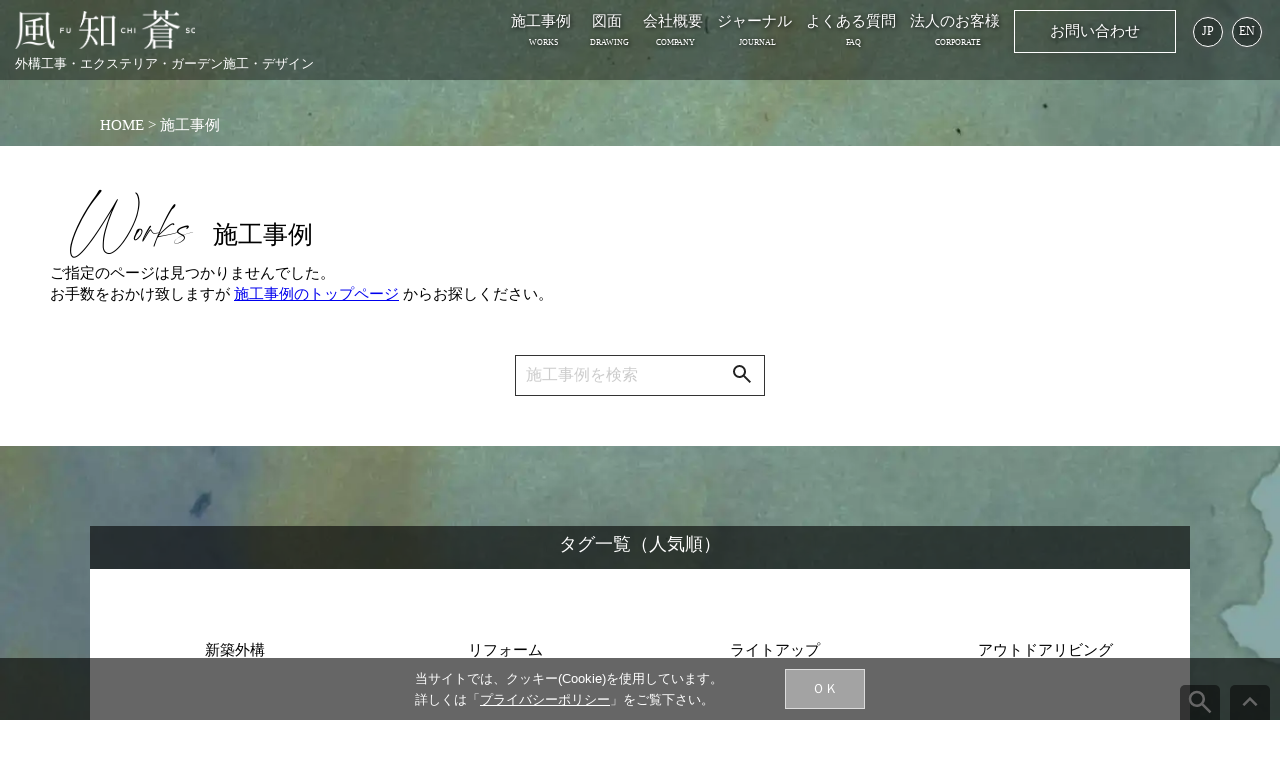

--- FILE ---
content_type: text/html; charset=UTF-8
request_url: https://fuchiso.com/gallery/960/
body_size: 3913
content:
<!DOCTYPE html>
<html lang="ja">
<head prefix="og: http://ogp.me/ns# fb: http://ogp.me/ns/fb# article: http://ogp.me/ns/article#">
<meta name="robots" content="noindex">
<meta charset="utf-8">
<meta name="viewport" content="width=device-width, initial-scale=1, minimum-scale=1">

<!-- Google Tag Manager -->
<script>(function(w,d,s,l,i){w[l]=w[l]||[];w[l].push({'gtm.start':
new Date().getTime(),event:'gtm.js'});var f=d.getElementsByTagName(s)[0],
j=d.createElement(s),dl=l!='dataLayer'?'&l='+l:'';j.async=true;j.src=
'https://www.googletagmanager.com/gtm.js?id='+i+dl;f.parentNode.insertBefore(j,f);
})(window,document,'script','dataLayer','GTM-MBDSL394');</script>
<!-- End Google Tag Manager -->

<title>施工事例：横浜の外構工事 お庭のデザイン 風知蒼</title>
<meta name="description" content="施工事例をご紹介。横浜を中心に湘南・川崎エリアの外構工事は風知蒼へお任せください。豊富な施工事例・写真を公開中です。">
<link href="/common/the_artisan.woff" rel="preload" as="font" type="font/woff2" crossorigin>
<link href="/common/style.css?60" rel="stylesheet">
<script type="text/javascript" src="/js/base.js" defer></script>

<link rel="icon" href="/img/favicon/favicon.ico" sizes="48x48" >
<link rel="icon" href="/img/favicon/favicon.svg" type="image/svg+xml">
<link rel="apple-touch-icon" href="/img/favicon/favicon_180.png">
<link rel="manifest" href="/img/favicon/manifest.webmanifest">

<meta property="og:locale" content="ja_JP">
<meta property="og:type" content="article">
<meta property="og:title" content="施工事例：横浜の外構工事 お庭のデザイン 風知蒼">
<meta property="og:description" content="施工事例をご紹介。横浜を中心に湘南・川崎エリアの外構工事は風知蒼へお任せください。豊富な施工事例・写真を公開中です。">
<meta property="og:url" content="https://fuchiso.com/gallery/960/">
<meta property="og:site_name" content="風知蒼">
<meta property="og:image" content="https://fuchiso.com/gallery/files/1216_file1.jpg">
<meta name="twitter:card" content="summary_large_image">

</head>
<body>

<!-- Google Tag Manager (noscript) -->
<noscript><iframe src="https://www.googletagmanager.com/ns.html?id=GTM-MBDSL394"
height="0" width="0" style="display:none;visibility:hidden"></iframe></noscript>
<!-- End Google Tag Manager (noscript) -->

<header id="header">
	<nav>
		<h1 id="navi-title"><a href="/" aria-label="施工事例：横浜の外構工事 お庭のデザイン 風知蒼"><span>施工事例：横浜の外構工事 お庭のデザイン 風知蒼</span></a></h1>
		<div id="global-navi">
			<ul>
				<li><a href="/gallery/" data-en="WORKS">施工事例</a></li>
				<li><a href="/drawing/" data-en="DRAWING">図面</a></li>
				<li id="to-aboutus"><a href="/#aboutus" data-en="COMPANY">会社概要</a></li>
				<li><a href="/blog/" data-en="JOURNAL">ジャーナル</a></li>
				<li><a href="/faq/" data-en="FAQ">よくある質問</a></li>
				<li><a href="/biz/" data-en="CORPORATE">法人のお客様</a></li>
				<li class="contact"><a href="/contact/" aria-label="お問い合わせ">お問い合わせ</a></li>
				<li class="jpen jp">
					<ul>
						<li><span>JP</span></li>
						<li><a href="/en/" aria-label="English page">EN</a></li>
					</ul>
				</li>
			</ul>
		</div>
		<div id="business-details">外構工事・エクステリア・ガーデン施工・デザイン</div>
	</nav>
	<div id="navi-sp">
		<ul>
			<!-- <li id="icon-phone"><a href="tel:045-225-8210" title="電話：045-225-8210"><img src="/img/icon/phone.svg" id="phone-icon" width="30" height="28" alt="電話：045-225-8210"></a></li> -->
			<!-- <li id="icon-mail"><a href="/contact/" title="お問い合わせ"><img src="/img/icon/mail.svg" id="mail-icon" width="34" height="34" alt="お問い合わせ"></a></li> -->
			<li id="navi-sp-sw"><img src="/img/icon/menu.svg" id="navi-icon" width="30" height="25" alt="メニュー開閉" title="メニュー開閉"></li>
		</ul>
	</div>
</header>

<nav id="breadcrumbs"><ul><li><a href="/">HOME</a></li><li><a href="/gallery/">施工事例</a></li></ul></nav>

<!-- 施工事例（事例） -->
<main>
	<article class="work gallery" id="works">
		<h2 class="title" data-en="Works">施工事例</h2>
		<div class="content">
			<div>ご指定のページは見つかりませんでした。<br>お手数をおかけ致しますが <a href="/gallery/">施工事例のトップページ</a> からお探しください。</div>
			
		</div>
		<!-- searchform -->
		<div id="search-form">
			<div class="formw">
				<form action="/gallery/" method="get">
					<input type="text" name="q" class="q" placeholder="施工事例を検索"><button type="submit"><img src="/img/icon/search.svg" height="24" width="24" alt="検索"></button>
				</form>
			</div>
		</div>
		<div id="to-search-form"><a href="#search-form" title="施工事例検索"><img src="/img/icon/search_fff.svg" height="24" width="24" alt="施工事例検索"></a></div>
		<!-- /searchform -->
	</article>
</main>





		<!-- 施工事例１０ -->
		<nav>
			<article class="works-list words10" id="words10">
				<h2 class="title">タグ一覧（人気順）</h2>
				<div class="content">
					<ul class="works-list center"><li>
			<div class="image"><a href="/gallery/tag/%E6%96%B0%E7%AF%89%E5%A4%96%E6%A7%8B/"><img src="/gallery/files/1216_file1.jpg" alt="新築外構に関する外構の施工事例" width="1000" height="666" loading="lazy"></a></div>
			<div class="title"><a href="/gallery/tag/%E6%96%B0%E7%AF%89%E5%A4%96%E6%A7%8B/">新築外構</a></div>
		</li><li>
			<div class="image"><a href="/gallery/tag/%E3%83%AA%E3%83%95%E3%82%A9%E3%83%BC%E3%83%A0/"><img src="/gallery/files/1202_file1.jpg" alt="リフォームに関する外構の施工事例" width="1000" height="666" loading="lazy"></a></div>
			<div class="title"><a href="/gallery/tag/%E3%83%AA%E3%83%95%E3%82%A9%E3%83%BC%E3%83%A0/">リフォーム</a></div>
		</li><li>
			<div class="image"><a href="/gallery/tag/%E3%83%A9%E3%82%A4%E3%83%88%E3%82%A2%E3%83%83%E3%83%97/"><img src="/gallery/files/1232_file14.jpg" alt="ライトアップに関する外構の施工事例" width="1000" height="666" loading="lazy"></a></div>
			<div class="title"><a href="/gallery/tag/%E3%83%A9%E3%82%A4%E3%83%88%E3%82%A2%E3%83%83%E3%83%97/">ライトアップ</a></div>
		</li><li>
			<div class="image"><a href="/gallery/tag/%E3%82%A2%E3%82%A6%E3%83%88%E3%83%89%E3%82%A2%E3%83%AA%E3%83%93%E3%83%B3%E3%82%B0/"><img src="/gallery/files/1222_file1.jpg" alt="アウトドアリビングに関する外構の施工事例" width="1000" height="666" loading="lazy"></a></div>
			<div class="title"><a href="/gallery/tag/%E3%82%A2%E3%82%A6%E3%83%88%E3%83%89%E3%82%A2%E3%83%AA%E3%83%93%E3%83%B3%E3%82%B0/">アウトドアリビング</a></div>
		</li><li>
			<div class="image"><a href="/gallery/tag/%E3%82%B4%E3%83%AD%E3%82%BF%E7%9F%B3/"><img src="/gallery/files/1217_file12.jpg" alt="ゴロタ石に関する外構の施工事例" width="1000" height="666" loading="lazy"></a></div>
			<div class="title"><a href="/gallery/tag/%E3%82%B4%E3%83%AD%E3%82%BF%E7%9F%B3/">ゴロタ石</a></div>
		</li><li>
			<div class="image"><a href="/gallery/tag/%E9%A7%90%E8%BB%8A%E5%A0%B4/"><img src="/gallery/files/1232_file1.jpg" alt="駐車場に関する外構の施工事例" width="1000" height="666" loading="lazy"></a></div>
			<div class="title"><a href="/gallery/tag/%E9%A7%90%E8%BB%8A%E5%A0%B4/">駐車場</a></div>
		</li><li>
			<div class="image"><a href="/gallery/tag/%E3%82%A2%E3%83%97%E3%83%AD%E3%83%BC%E3%83%81/"><img src="/gallery/files/1232_file13.jpg" alt="アプローチに関する外構の施工事例" width="1000" height="666" loading="lazy"></a></div>
			<div class="title"><a href="/gallery/tag/%E3%82%A2%E3%83%97%E3%83%AD%E3%83%BC%E3%83%81/">アプローチ</a></div>
		</li><li>
			<div class="image"><a href="/gallery/tag/%E7%9B%AE%E9%9A%A0%E3%81%97%E3%83%95%E3%82%A7%E3%83%B3%E3%82%B9/"><img src="/gallery/files/1233_file5.jpg" alt="目隠しフェンスに関する外構の施工事例" width="1000" height="666" loading="lazy"></a></div>
			<div class="title"><a href="/gallery/tag/%E7%9B%AE%E9%9A%A0%E3%81%97%E3%83%95%E3%82%A7%E3%83%B3%E3%82%B9/">目隠しフェンス</a></div>
		</li><li>
			<div class="image"><a href="/gallery/tag/%E3%82%AC%E3%83%BC%E3%83%87%E3%83%B3%E3%82%AD%E3%83%83%E3%83%81%E3%83%B3/"><img src="/gallery/files/1067_file5.jpg" alt="ガーデンキッチンに関する外構の施工事例" width="1000" height="666" loading="lazy"></a></div>
			<div class="title"><a href="/gallery/tag/%E3%82%AC%E3%83%BC%E3%83%87%E3%83%B3%E3%82%AD%E3%83%83%E3%83%81%E3%83%B3/">ガーデンキッチン</a></div>
		</li><li>
			<div class="image"><a href="/gallery/tag/%E3%82%BB%E3%83%A9%E3%83%AC%E3%83%90%E3%83%B3%E3%83%86/"><img src="/gallery/files/1182_file5.jpg" alt="セラレバンテに関する外構の施工事例" width="1000" height="666" loading="lazy"></a></div>
			<div class="title"><a href="/gallery/tag/%E3%82%BB%E3%83%A9%E3%83%AC%E3%83%90%E3%83%B3%E3%83%86/">セラレバンテ</a></div>
		</li><li>
			<div class="image"><a href="/gallery/tag/%E7%8B%AD%E5%B0%8F%E5%9C%B0/"><img src="/gallery/files/1132_file1.jpg" alt="狭小地に関する外構の施工事例" width="1000" height="666" loading="lazy"></a></div>
			<div class="title"><a href="/gallery/tag/%E7%8B%AD%E5%B0%8F%E5%9C%B0/">狭小地</a></div>
		</li><li>
			<div class="image"><a href="/gallery/tag/%E3%83%89%E3%83%A9%E3%82%A4%E3%82%AC%E3%83%BC%E3%83%87%E3%83%B3/"><img src="/gallery/files/1207_file1.jpg" alt="ドライガーデンに関する外構の施工事例" width="1000" height="666" loading="lazy"></a></div>
			<div class="title"><a href="/gallery/tag/%E3%83%89%E3%83%A9%E3%82%A4%E3%82%AC%E3%83%BC%E3%83%87%E3%83%B3/">ドライガーデン</a></div>
		</li><li>
			<div class="image"><a href="/gallery/tag/%E3%82%BF%E3%82%A4%E3%83%AB%E3%83%87%E3%83%83%E3%82%AD/"><img src="/gallery/files/1191_file2.jpg" alt="タイルデッキに関する外構の施工事例" width="1000" height="666" loading="lazy"></a></div>
			<div class="title"><a href="/gallery/tag/%E3%82%BF%E3%82%A4%E3%83%AB%E3%83%87%E3%83%83%E3%82%AD/">タイルデッキ</a></div>
		</li><li>
			<div class="image"><a href="/gallery/tag/%E8%8A%B1%E5%A3%87/"><img src="/gallery/files/1232_file8.jpg" alt="花壇に関する外構の施工事例" width="1000" height="666" loading="lazy"></a></div>
			<div class="title"><a href="/gallery/tag/%E8%8A%B1%E5%A3%87/">花壇</a></div>
		</li><li>
			<div class="image"><a href="/gallery/tag/%E3%83%AD%E3%83%83%E3%82%AF%E3%82%AC%E3%83%BC%E3%83%87%E3%83%B3/"><img src="/gallery/files/1143_file3.jpg" alt="ロックガーデンに関する外構の施工事例" width="1000" height="666" loading="lazy"></a></div>
			<div class="title"><a href="/gallery/tag/%E3%83%AD%E3%83%83%E3%82%AF%E3%82%AC%E3%83%BC%E3%83%87%E3%83%B3/">ロックガーデン</a></div>
		</li><li>
			<div class="image"><a href="/gallery/tag/LED%E3%83%90%E3%83%BC%E3%83%A9%E3%82%A4%E3%83%88/"><img src="/gallery/files/1182_file7.jpg" alt="LEDバーライトに関する外構の施工事例" width="1000" height="666" loading="lazy"></a></div>
			<div class="title"><a href="/gallery/tag/LED%E3%83%90%E3%83%BC%E3%83%A9%E3%82%A4%E3%83%88/">LEDバーライト</a></div>
		</li><li>
			<div class="image"><a href="/gallery/tag/%E3%82%B0%E3%83%A9%E3%83%B3%E3%83%89%E3%82%AB%E3%83%90%E3%83%BC/"><img src="/gallery/files/1206_file6.jpg" alt="グランドカバーに関する外構の施工事例" width="1000" height="666" loading="lazy"></a></div>
			<div class="title"><a href="/gallery/tag/%E3%82%B0%E3%83%A9%E3%83%B3%E3%83%89%E3%82%AB%E3%83%90%E3%83%BC/">グランドカバー</a></div>
		</li><li>
			<div class="image"><a href="/gallery/tag/%E6%B5%AE%E3%81%8D%E9%9A%8E%E6%AE%B5/"><img src="/gallery/files/1227_file9.jpg" alt="浮き階段に関する外構の施工事例" width="1000" height="666" loading="lazy"></a></div>
			<div class="title"><a href="/gallery/tag/%E6%B5%AE%E3%81%8D%E9%9A%8E%E6%AE%B5/">浮き階段</a></div>
		</li><li>
			<div class="image"><a href="/gallery/tag/%E4%B9%B1%E5%BD%A2%E7%9F%B3/"><img src="/gallery/files/1054_file1.jpg" alt="乱形石に関する外構の施工事例" width="1000" height="666" loading="lazy"></a></div>
			<div class="title"><a href="/gallery/tag/%E4%B9%B1%E5%BD%A2%E7%9F%B3/">乱形石</a></div>
		</li><li>
			<div class="image"><a href="/gallery/tag/%E3%82%A6%E3%82%A8%E3%82%B9%E3%83%88%E3%83%AA%E3%83%B3%E3%82%AE%E3%82%A2/"><img src="/gallery/files/1132_file8.jpg" alt="ウエストリンギアに関する外構の施工事例" width="1000" height="666" loading="lazy"></a></div>
			<div class="title"><a href="/gallery/tag/%E3%82%A6%E3%82%A8%E3%82%B9%E3%83%88%E3%83%AA%E3%83%B3%E3%82%AE%E3%82%A2/">ウエストリンギア</a></div>
		</li><li>
			<div class="image"><a href="/gallery/tag/%E3%82%B9%E3%83%AD%E3%83%BC%E3%83%97/"><img src="/gallery/files/1190_file7.jpg" alt="スロープに関する外構の施工事例" width="1000" height="666" loading="lazy"></a></div>
			<div class="title"><a href="/gallery/tag/%E3%82%B9%E3%83%AD%E3%83%BC%E3%83%97/">スロープ</a></div>
		</li><li>
			<div class="image"><a href="/gallery/tag/%E9%9C%B2%E5%A4%A9%E9%A2%A8%E5%91%82/"><img src="/gallery/files/1191_file1.jpg" alt="露天風呂に関する外構の施工事例" width="1000" height="666" loading="lazy"></a></div>
			<div class="title"><a href="/gallery/tag/%E9%9C%B2%E5%A4%A9%E9%A2%A8%E5%91%82/">露天風呂</a></div>
		</li><li>
			<div class="image"><a href="/gallery/tag/%E3%82%A6%E3%82%A9%E3%83%BC%E3%82%BF%E3%83%BC%E3%82%AC%E3%83%BC%E3%83%87%E3%83%B3/"><img src="/gallery/files/908_file1.jpg" alt="ウォーターガーデンに関する外構の施工事例" width="1000" height="666" loading="lazy"></a></div>
			<div class="title"><a href="/gallery/tag/%E3%82%A6%E3%82%A9%E3%83%BC%E3%82%BF%E3%83%BC%E3%82%AC%E3%83%BC%E3%83%87%E3%83%B3/">ウォーターガーデン</a></div>
		</li><li>
			<div class="image"><a href="/gallery/tag/%E3%83%87%E3%82%B6%E3%82%A4%E3%83%8A%E3%83%BC%E3%82%BA%E3%83%AC%E3%83%BC%E3%83%AB/"><img src="/gallery/files/1192_file1.jpg" alt="デザイナーズレールに関する外構の施工事例" width="1000" height="666" loading="lazy"></a></div>
			<div class="title"><a href="/gallery/tag/%E3%83%87%E3%82%B6%E3%82%A4%E3%83%8A%E3%83%BC%E3%82%BA%E3%83%AC%E3%83%BC%E3%83%AB/">デザイナーズレール</a></div>
		</li></ul>
					<div class="more-tag"><a href="/gallery/tag/">タグをもっと見る</a></div>
				</div>
			</article>
		</nav>
		<nav>
			<article class="words10-link">
				<a href="/gallery/">施工事例</a>
			</article>
			<!--
			<article class="words10-link">
				<a href="/gallery/tag/">タグ一覧</a>
			</article>
			-->
			<article class="words10-link">
				<a href="/contact/">お問い合わせ・ご相談は<br>こちらより お気軽にどうぞ</a>
			</article>
		</nav>
	

<footer>
	<nav>
		<ul>
			<li><a href="/career/">採用情報</a></li>
			<li><a href="/biz/">法人のお客様</a></li>
			<li><a href="/recruit/">協力業者募集</a></li>
			<li><a href="/files/warranty-standard_1.pdf" target="_blank">保証基準</a></li>
			<li><a href="/files/maintenance_1.pdf" target="_blank">管理・お手入れについて</a></li>
			<li><a href="/privacy/">個人情報保護方針・免責・著作権</a></li>
		</ul>
	</nav>
	<div class="copy">Copyright © fuchiso.com <br class="sp">All rights reserved.</div>
	<div class="sns">
		<ul>
			<li><a target="_blank" rel="nofollow noopner" href="https://www.instagram.com/fuchiso_official/"><img src="/img/icon/sns-instagram.png" width="40" height="40" alt="Instagram icon"></a></li>
			<li><a target="_blank" rel="nofollow noopner" href="https://jp.pinterest.com/fuchisogarden/"><img src="/img/icon/sns-pinterest.png" width="40" height="40" alt="Pinterest icon"></a></li>
			<!-- <li><a target="_blank" rel="nofollow noopner" href="https://www.tiktok.com/@fuchiso_official"><img src="/img/icon/sns-tiktok.png" width="40" height="40" alt="TikTok icon"></a></li> -->
		</ul>
	</div>
</footer>

<div id="footer-cta">
	<ul>
		<li class="contact"><a href="/contact/" aria-label="相談予約・問い合わせ">相<br>談<br>予<br>約<br>・<br>お<br>問<br>い<br>合<br>わ<br>せ</a></li>
		<li class="jpen">
			<ul>
				<li><span>JP</span></li>
				<li><a href="/en/" aria-label="English page">EN</a></li>
			</ul>
		</li>
    </ul>
</div>

<div id="page-top-link">
	<a href="#top"><img src="/img/icon/expand_less.svg" width="40" height="40" alt="ページ最上部へ"></a>
</div>

</body>
</html>


--- FILE ---
content_type: text/css
request_url: https://fuchiso.com/common/style.css?60
body_size: 9991
content:
@charset "UTF-8";

/* BaseColor : #00afc4 、0,175,196 */

/* 比率：0.66666 / 1.5 */

/************************************************** reset */
*{
	box-sizing: border-box;
}
html, body, div, span, applet, object, iframe,
h1, h2, h3, h4, h5, h6, p, blockquote, pre,
a, abbr, acronym, address, big, cite, code,
del, dfn, em, font, img, ins, kbd, q, s, samp,
small, strike, strong, sub, sup, tt, var,
b, u, i, center,
dl, dt, dd, ol, ul, li,
fieldset, form, label, legend,
table, caption, tbody, tfoot, thead, tr, th, td {
	margin: 0;
	padding: 0;
	border: 0;
	outline: 0;
	vertical-align: baseline;
	background: transparent;
}
input,select{
	vertical-align: middle;
}
body {
	line-height: 1;
}
blockquote, q {
	quotes: none;
}
:focus {
	outline: 0;
}
ins {
	text-decoration: none;
}
del {
	text-decoration: line-through;
}
table {
	border-collapse: collapse;
	border-spacing: 0;
}

html{ 
	font-size: 62.5%;
	scroll-behavior: smooth;
	scroll-padding-top: 80px;
}
body{
	font-size: 10px;
	font-size: 1.0rem;  
	line-height: 1.7rem;
}


/************************************************** common */

/********** SP対応 */
.sp{ display: none; }
.pc{ display: block; }
@media screen and (max-width:767px){
	.sp{ display: block; }
	.pc{ display: none; }
}

/********** cookie同意バナー */
#cookie{
	padding: 10px;
	width: 100%;
	background: rgba(0,0,0,0.6);
	color: #fff;
	position: fixed;
	bottom: 0;
	left: 0;
	z-index: 999999;
	font-size: 1.3rem;
	font-family: 游ゴシック体, 'Yu Gothic', YuGothic, 'ヒラギノ角ゴシック Pro', 'Hiragino Kaku Gothic Pro', メイリオ, Meiryo, Osaka, 'MS Pゴシック', 'MS PGothic', sans-serif;
}
	#cookie .block{
		margin: 0 auto;
		width: 100%;
		max-width: 450px;
		display: flex;
		align-items: center;
	}
	#cookie .block .text{
		flex: 1;
	}
	#cookie .block .button{
		padding-left: 20px;
		width: 100px;
		flex-shrink: 0;
	}
	#cookie .block #ok-button{
		padding: 10px 20px;
		width: 80px;
		border: 1px #ddd solid;
		background: rgba(255, 255, 255, 0.4);
		color: #fff;
		text-align: center;
	}
	#cookie .block a{
		color: #fff;
	}
	#cookie .block #ok-button:hover{
		background: rgba(255, 255, 255, 0.8);
		color: #000;
	}

/********** 風マーク */
#staff{
	position: fixed;
	bottom: 5px;
	left: 5px;
	z-index: 99999;
}
	#staff a{
		width: 30px;
		height: 30px;
		background: rgba(0,0,0,0.2);
		color: rgba(255,255,255,0.6);
		text-decoration: none;
		border-radius: 50%;
		display: flex;
		justify-content: center;
		align-items: center;	
	}
	/* 期限切れ間近警告 */
	#staff.red a{
		background: rgba(255,0,0,0.8);
		color: rgba(255,255,255,0.8);
	}


/************************************************** base */

/********** body */
body{
	min-width: 320px;
	background-image: url('../img/bg-main.jpg');
	background-size: 100%;
	font-size: 1.5rem;
	font-family: "Yu Mincho","YuMincho","MS P明朝","MS PMincho","ヒラギノ明朝 Pro W3","Hiragino Mincho Pro",serif;
	line-height: 1.4em;
}

/********** header */
header{
	height: 80px;
	width: 100%;
	background: rgba(0,0,0,0.4); /* 黒 */
	/* background: rgba(0,175,196,0.7); 風知蒼カラー */
	position: fixed;
	top: 0;
	left: 0;
	z-index: 1000;
}
	header nav{
		margin: 0 auto;
		padding: 10px 10px 10px 15px;
		width: 100%;
		max-width: 1400px;
		display: flex;
		justify-content: space-between;
		flex-wrap: wrap;
	}
	header nav a{
		color: #fff;
		text-decoration: none;
		text-shadow: 1px 1px 5px rgb(0 0 0 / 150%);
	}
	header nav ul a:hover{
		color: #000;
		text-shadow: 
			-1px -1px 2px #fff,  
			 1px -1px 2px #fff,
			-1px  1px 2px #fff,
			 1px  1px 2px #fff;
		transition: color 0.3s ease;
	}
		header nav h1{
			width: 180px;
			height: 38.7px;
			background: url(../img/fuchiso-logo.png) no-repeat;
			background-size:  cover;
			z-index: 4000;
		}
			header nav h1 span{
				display: none;
			}
			header nav h1 a{
				width: 100%;
				height: 100%;
				display: block;
			}
	/* 20251116：事業内容 */
	header nav #business-details {
		width: 100%;
		color: #fff;
		font-size: 1.3rem;
	}


/* ナビ */
#global-navi{
	z-index: 2000;
}
#global-navi ul{
	display: inline-block;
	list-style: none;
	vertical-align: middle;
}
	#global-navi ul li{
		padding: 0 5px;
		display: inline-block;
		text-align: center;
		vertical-align: middle;
	}
	#global-navi ul li a::after {
		margin: 0 0 0 0.5rem;
		content: attr(data-en);
		display: block;
		font-size: .75rem;
	}
		/* EN */
		#en #global-navi ul li a::after {
			margin: 0;
			display: none;
		}
	#global-navi ul li.contact a{
		padding: 10px 35px;
		border: 1px #fff solid;
		display: block;
		box-shadow: 0 0.5rem 1rem rgb(34 34 34 / 15%); 
	}
		.jpen{
			font-size: 1.2rem;
		}
		#global-navi ul li.jpen ul li{
			padding: 0 3px;
		}
		.jpen ul li a,
		.jpen ul li span{
			width: 30px;
			height: 30px;
			box-shadow: 0px 0px 5px #555;
			background: rgba(0,0,0,0.3);
			border: 1px #fff solid;
			border-radius: 50%;
			color: #fff;
			display: flex;
			justify-content: center;
			align-items: center;
		}
		.jpen ul li span{
			/*background: rgba(255, 255, 255, 0.2);*/
		}
		#global-navi .jpen ul li a::after {
			margin: 0;
		}
		#global-navi ul li.contact a:hover,
		.jpen li a:hover{
			border: 1px #000 solid;
			box-shadow: 
				-1px -1px 3px #fff,  
				 1px -1px 3px #fff,
				-1px  1px 3px #fff,
				 1px  1px 3px #fff;
			transition: color 0.3s ease;
			color: #000;
			text-shadow: 
				-1px -1px 2px #fff,  
				 1px -1px 2px #fff,
				-1px  1px 2px #fff,
				 1px  1px 2px #fff;
			transition: color 0.3s ease;
		}
	
	#navi-sp{
		position: absolute;
		top: 13px;
		right: 10px;
		display: none;
		z-index: 4000;
	}

/* ナビ（PC以外） */
@media screen and (max-width:999px){
	#navi-sp{
		margin: 0;
		padding: 0;
		list-style: none;
		display: block;
	}
		#navi-sp li{
			margin: 0;
			padding: 0 0 0 3px;
			display: inline-block;
			vertical-align: middle;
			cursor: pointer;
		}
		#navi-sp li#icon-mail{
			margin-top: -2px;
		}
	 /* 高さの変化をアニメーション化 */
	#global-navi {
		height: 0;
		overflow: hidden;
		transition: height 0.3s ease;
	}
	/* 透過黒帯 */
	#global-navi ul::before {
		height: 60px;
		width: 100%;
		content: '';
		background: rgba(0,0,0,0.4);
		position: absolute;
		top: 0;
		left: 0;
		z-index: 3000;
	}
	/*  */
	#global-navi {
		background: #fff;
		width: 100%;
		position: fixed;
		top: 0;
		left: 0;
		box-shadow: 0px 0px 5px #999;  
		overflow: hidden;
	}
	#global-navi ul{
		margin: 90px auto 30px;
		padding: 0 20px;
		width: 100%;
		max-width: 250px;
		display: block;
	}
	#global-navi ul li{
		margin-top: 10px;
		padding: 5px;
		display: block;
		font-size: 1.9rem;
		text-align: left;
	}
	#global-navi ul li a,
	#global-navi ul li span{
		color: #000;
		text-shadow: none;
	}
	#global-navi ul li a::after {
		padding-left: 10px;
		display: inline-block;
	}
		#global-navi ul li.contact a::after {
			padding-left: 0;
		}
	
	#global-navi ul li.contact{
		margin-top: 30px;
	}
	#global-navi ul li.contact a{
		padding: 10px 30px;
		border: 1px #666 solid;
		text-align: center;
		box-shadow: 0 0.5rem 1rem rgb(34 34 34 / 15%); 
	}
	#global-navi .jpen ul{
		margin: 10px auto 0 !important;
		display: block;
		text-align: center;
	}
	.jpen ul li{
		display: inline-block !important;
		font-size: 1.3rem !important;
	}
	.jpen ul li a,
	.jpen ul li span{
		background: rgba(255,255,255,0.3);
		border: 1px #666 solid;
		box-shadow: none;
	}
	#global-navi .jpen ul li a::after {
		padding: 0;
	}
	#global-navi ul li a:hover{
		color: #00afc4;
	}
	
	/* 20251116 日本語版ページだけ非表示に変更 (JP)(EN)リンク */
	#global-navi .jpen.jp {
		display: none;
	}
}

@media screen and (max-width:374px){
	header{
		height: 70px;
	}
	header nav h1{
		width: 170px;
		height: 36.55px;
		width: 160px;
		height: 34.4px;
	}
	#navi-sp li{
		padding: 0 0 0 0;
	}
	/* 事業内容 */
	header nav #business-details {
		font-size: 1.2rem;
	}
}


/********** パンくず */
#breadcrumbs{
	margin: 100px auto 0;
	padding: 15px  10px 0 10px;
	width: 100%;
	max-width: 1100px;
	color: #fff;
	font-size: 1.5rem;
}
	#breadcrumbs ul{
	}
	#breadcrumbs ul li{
		display: inline;
	}
	#breadcrumbs ul li:after{
		content: ' > ';
	}
	#breadcrumbs ul li:last-child:after{
		content: none;
	}
	#breadcrumbs ul li a{
		color: #fff;
		text-decoration: none;
	}
	#breadcrumbs ul li a:hover{
		color: #222;
	}


/********** main */
main{
}
	main article{
		margin-top: 80px;
	}
	main>article{
		margin-top: 10px;
	}


/********** footer */
footer{
	margin-top: 100px;
	padding: 60px 10px 50px 10px;
	background: rgba(173,194,194,0.6);
	color: #fff;
	text-align: center;
}
	/* HOMEだけは 0 にする */
	#main-home+footer{
		margin-top: 0;
	}
	/* ナビ*/
	footer nav{
		/*margin-top: 50px;*/
		width: 100%;
	}
	footer nav ul{
		list-style: none;
	}
	footer nav li{
		padding: 0 5px;
		display: inline-block;
		list-style: none;
	}
	footer nav a{
		color: #fff;
		text-decoration: none;
	}
	footer nav a:hover{
		color: #222;
	}
	/* sns */
	ul.sns{
		margin-top: 50px;
		list-style: none;
	}
	ul.sns li{
		padding: 0 5px;
		width: 40px;
		height: 40px;
		display: inline-block;
	}
	ul.sns li img{
		width: 100%;
	}
	/* コピーライト */
	footer .copy{
		margin-top: 30px;
	}
	
	/* SNSアイコン */
	footer .sns{
		margin: 5px;
		display: block;
		list-style: none;
		text-align: left;
	}
	footer .sns li{
		padding-right: 10px;
		display: inline-block;
	}
	footer .sns{
	}
	footer .sns img{
		
	}

/* 20251116 追加 footer CTA */
#footer-cta {
	display: none;
}
@media (max-width: 999px) {
	/* 2025/12/23 変更 */
	#footer-cta {
		display: block;
		padding: 10px 3px;
		height: auto;
		width: auto;
		background: rgba(0,0,0,0.7);
		text-align: right;
		position: fixed;
		bottom: 80px;
		right: 0;
		z-index: 1000;
		border-radius: 5px 0 0 5px;
		text-align: center;
		line-height: 1em;
	}
	#footer-cta li {
		display: block !important;
		margin-top: 5px;
	}
	#footer-cta a {
		color: #fff;
		font-size: 1.3rem;
		text-decoration: none;
	}
	/*
	#footer-cta {
		display: block;
	    padding: 6px 60px 0px 0;
	    height: 42px;
	    width: 100%;
	    background: rgba(0,0,0,0.4);
	    text-align: right;
	    position: fixed;
	    bottom: 0;
	    left: 0;
	    z-index: 1000;
	}
	#footer-cta ul {
	    display: inline-block;
	    list-style: none;
	    vertical-align: middle;
	}
	#footer-cta ul li{
	    display: inline-block;
	    text-align: center;
	    vertical-align: middle;
	}
	#footer-cta .contact {
		padding-right: 5px;
		font-size: 1.5rem;
	}
	#footer-cta a {
		color: #fff;
		text-decoration: none;
	}
	#footer-cta ul ul a,
	#footer-cta ul ul span {
		box-shadow: 0px 0px 5px #555;
		background: rgba(0,0,0,0.3);
		border: 1px #fff solid;
	}
	*/
}

/* 「ページ最上部へ」アイコン */
#page-top-link{
	height: 40px;
	width: 40px;
	position: fixed;
	bottom: -5px;
	right: 10px;
	background: rgba(0,0,0,0.5);
	border-radius: 5px 5px 0 0;
	display: flex;
	justify-content: center;
	align-items: center;
	z-index: 1100;
	/*opacity: 0;
	transition: opacity 0.3s;  アニメーション効果をつける */
}
#page-top-link:hover{
	background: rgba(0,0,0,0.8);
}
	#page-top-link img{
		width: 30px;
		height: 30px;
	}

/* 「検索フォームへ」アイコン */
#to-search-form{
	height: 40px;
	width: 40px;
	position: fixed;
	bottom: -5px;
	right: 60px;
	background: rgba(0,0,0,0.5);
	border-radius: 5px 5px 0 0;
	display: flex;
	justify-content: center;
	align-items: center;
}
#to-search-form:hover{
	background: rgba(0,0,0,0.8);
}
	#to-search-form img{
		width: 30px;
		height: 30px;
	}




/************************************************** contents . common */

/********** common */

article{
	margin: 50px auto 0;
	padding: 50px;
	width: 100%;
	max-width: 1100px;
}
	/* 施工事例・ワード１０ */
	article.word10,
	article.gallery{
		max-width: 1300px;
	}

	/* 横長の画面対応
	@media (max-height: 1080px) and (min-width: 1296px) { #works .content, #home-works-list ul, article.gallery .content { margin-left: auto; margin-right: auto; width: 1000px; } }
	@media (max-height: 1060px) and (min-width: 1272px) { #works .content, #home-works-list ul, article.gallery .content { margin-left: auto; margin-right: auto; width: 1000px; } }
	@media (max-height: 1040px) and (min-width: 1248px) { #works .content, #home-works-list ul, article.gallery .content { margin-left: auto; margin-right: auto; width: 1000px; } }
	@media (max-height: 1020px) and (min-width: 1224px) { #works .content, #home-works-list ul, article.gallery .content { margin-left: auto; margin-right: auto; width: 1000px; } }
	@media (max-height: 1000px) and (min-width: 1200px) { #works .content, #home-works-list ul, article.gallery .content { margin-left: auto; margin-right: auto; width: 1000px; } }
	@media (max-height: 980px) and (min-width: 1176px) { #works .content, #home-works-list ul, article.gallery .content { margin-left: auto; margin-right: auto; width: 1000px; } }
	@media (max-height: 960px) and (min-width: 1152px) { #works .content, #home-works-list ul, article.gallery .content { margin-left: auto; margin-right: auto; width: 1000px; } }
	@media (max-height: 940px) and (min-width: 1128px) { #works .content, #home-works-list ul, article.gallery .content { margin-left: auto; margin-right: auto; width: 1000px; } }
	@media (max-height: 920px) and (min-width: 1104px) { #works .content, #home-works-list ul, article.gallery .content { margin-left: auto; margin-right: auto; width: 1000px; } }
	@media (max-height: 900px) and (min-width: 1080px) { #works .content, #home-works-list ul, article.gallery .content { margin-left: auto; margin-right: auto; width: 1000px; } }
	@media (max-height: 880px) and (min-width: 1056px) { #works .content, #home-works-list ul, article.gallery .content { margin-left: auto; margin-right: auto; width: 1000px; } }
	@media (max-height: 860px) and (min-width: 1032px) { #works .content, #home-works-list ul, article.gallery .content { margin-left: auto; margin-right: auto; width: 1000px; } }
	@media (max-height: 840px) and (min-width: 1008px) { #works .content, #home-works-list ul, article.gallery .content { margin-left: auto; margin-right: auto; width: 1000px; } }
	@media (max-height: 820px) and (min-width: 984px) { #works .content, #home-works-list ul, article.gallery .content { margin-left: auto; margin-right: auto; width: 884px; } }
	@media (max-height: 800px) and (min-width: 960px) { #works .content, #home-works-list ul, article.gallery .content { margin-left: auto; margin-right: auto; width: 860px; } }
	@media (max-height: 780px) and (min-width: 936px) { #works .content, #home-works-list ul, article.gallery .content { margin-left: auto; margin-right: auto; width: 836px; } }
	@media (max-height: 760px) and (min-width: 912px) { #works .content, #home-works-list ul, article.gallery .content { margin-left: auto; margin-right: auto; width: 812px; } }
	@media (max-height: 740px) and (min-width: 888px) { #works .content, #home-works-list ul, article.gallery .content { margin-left: auto; margin-right: auto; width: 788px; } }
	@media (max-height: 720px) and (min-width: 864px) { #works .content, #home-works-list ul, article.gallery .content { margin-left: auto; margin-right: auto; width: 764px; } }
	@media (max-height: 700px) and (min-width: 840px) { #works .content, #home-works-list ul, article.gallery .content { margin-left: auto; margin-right: auto; width: 740px; } }
	@media (max-height: 680px) and (min-width: 816px) { #works .content, #home-works-list ul, article.gallery .content { margin-left: auto; margin-right: auto; width: 716px; } }
	@media (max-height: 660px) and (min-width: 792px) { #works .content, #home-works-list ul, article.gallery .content { margin-left: auto; margin-right: auto; width: 692px; } }
	@media (max-height: 640px) and (min-width: 768px) { #works .content, #home-works-list ul, article.gallery .content { margin-left: auto; margin-right: auto; width: 668px; } }
	@media (max-height: 620px) and (min-width: 744px) { #works .content, #home-works-list ul, article.gallery .content { margin-left: auto; margin-right: auto; width: 644px; } }
	@media (max-height: 600px) and (min-width: 720px) { #works .content, #home-works-list ul, article.gallery .content { margin-left: auto; margin-right: auto; width: 620px; } }
	@media (max-height: 580px) and (min-width: 696px) { #works .content, #home-works-list ul, article.gallery .content { margin-left: auto; margin-right: auto; width: 596px; } }
	@media (max-height: 560px) and (min-width: 672px) { #works .content, #home-works-list ul, article.gallery .content { margin-left: auto; margin-right: auto; width: 572px; } }
	@media (max-height: 540px) and (min-width: 648px) { #works .content, #home-works-list ul, article.gallery .content { margin-left: auto; margin-right: auto; width: 548px; } }
	@media (max-height: 520px) and (min-width: 624px) { #works .content, #home-works-list ul, article.gallery .content { margin-left: auto; margin-right: auto; width: 524px; } }
	@media (max-height: 500px) and (min-width: 600px) { #works .content, #home-works-list ul, article.gallery .content { margin-left: auto; margin-right: auto; width: 500px; } }
 */
	#works .content, #home-works-list ul, article.gallery .content { width: 100%; }


/* パンくず直後は10px */
#breadcrumbs + article{
	margin: 10px auto 0;
}

	/* タイトル */
	article h2{
		font-size: 2.5rem;
		font-weight: normal;
	}
		/* タイトル上部の英字 */
		@font-face{
			font-family:the artisan;
			font-style:normal;
			font-weight:400;
			src:local('the artisan'),url('../common/the_artisan.woff') format('woff');
			font-display: swap;
		}
		article h2::before{
			margin: 0 0;
			padding: 20px;
			content: attr(data-en);
			color: #fff;
			font-family: "the artisan",sans-serif;
			font-size: 5rem;
			display: inline-block;
		}
		#arealist h2::before,
		#speciality h2::before,
		#concept h2::before{
			color: #39a1b8 !important;
		}
		#home-works-list h2::before{
			margin: 0;
			padding: 20px 20px 0 20px;
		}
		
		/* HOMEでは改行するため */
		#company1 article h2::before,
		#company2 article h2::before{
			display: block;
		}

		/* 各ページ */
		#works h2::before,
		#drawing h2::before,
		#journal h2::before,
		#faq h2::before,
		#career h2::before,
		#biz h2::before,
		#contact h2::before,
		#privacy h2::before{
			color: #000;
		}

		#works .content,
		#drawing .content,
		#journal .content,
		#career .content,
		#faq .content,
		#biz .content,
		#contact .content{
			padding: 50px 50px 0 50px;
			display: block;
		}
		#works .content,
		#drawing .content{
			padding: 0;
		}

		#works,
		#drawing,
		#journal,
		#faq,
		#career,
		#biz,
		#contact,
		#privacy{
			padding: 100px 50px;
			background: #fff;
		}
		#works{
			padding: 50px 50px;
		}
		#works.drawing{
			background: #fffffa;
		}

@media screen and (max-width:767px){
	#faq,
	#career,
	#biz,
	#contact{
		padding: 50px 0;
	}
	#faq .content,
	#career .content,
	#biz .content,
	#contact .content{
		padding-left: 10px;
		padding-right: 10px;
	}
	article h2{
		font-size: 2.0rem;
	}
		article h2::before{
			font-size: 4.0rem;
		}
		#works{
			padding: 30px 50px 50px 50px;
		}
}



/************************************************** contents */

/********** HOME */
#home-main img{
	width: 100%;
	height: auto;
	box-shadow: 0px 0px 10px #555;
}

#home-main-image {
	/*opacity: 0;  初期状態では透明 */
	/*transition: opacity 0.5s ease-in-out;  フェードインの効果を0.5秒かけて適用 */
}

#home-main {
	position: relative;
}
#home-main #catch-copy {
	position: absolute;
	top: 60%;
	left: 15%;
	color: #fff;
	font-size: 2.5rem;
	font-weight: normal;
	line-height: 1.5em;
	/*font-family: "Yu Gothic", "游ゴシック", YuGothic, "游ゴシック体", "ヒラギノ角ゴ Pro W3", "メイリオ", sans-serif;*/
	text-shadow:
		0 0 4px rgba(0,0,0,1),
		0 0 6px rgba(0,0,0,0.4),
		0 0 10px rgba(0,0,0,0.4);
}

#home-copy{
	margin-top: 70px;
	color: #fff;
	font-size: 2rem;
	line-height: 2em;
	text-align: center;
}

/* 上質な空間に身をゆだね..... */
#catchphrase {
	margin-top: 50px;
	color: #fff;
	font-size: 2.3rem;
	line-height: 1.4em;
	text-align: center;
}
#catchphrase a {
	color: #fff;
	text-decoration: none;
}



/* iPad未満：写真が大きくナビに隠れるので写真を下げる */
@media screen and (max-width:600px){
	#home-main #image {
		position: relative; 
		overflow: hidden;
	}
	#home-main img {
		width: auto;
		height: 100%;
		position: absolute;
		left: 50%;
		transform: translateX(-50%);
	}
}
@media screen and (max-width:600px){
	#home-main #image { height: 720px; }
	#home-main #catch-copy { left:10%; font-size:2.2rem; }
	#catchphrase { font-size: 2.0rem; }
}
@media screen and (max-width:550px){
	#home-main #image { height: 660px; }
}
@media screen and (max-width:500px){
	#home-main #image { height: 600px; }
}
/* 412〜430 */
@media screen and (max-width:449px){
	#home-main #image { height: 480px; }
	#home-main #catch-copy { left:7%; font-size:2.3rem; }
	#catchphrase { font-size: 2.1rem; }
}
/* 390〜393 */
@media screen and (max-width:429px){
	#home-main #catch-copy { left:7%; font-size:2.1rem; }
	#catchphrase { font-size: 1.9rem; }
}
/* 375 */
@media screen and (max-width:389px){
	#home-main #catch-copy { left:7%; font-size:2.0rem; }
	#catchphrase { font-size: 1.8rem; }
}
/* 360 */
@media screen and (max-width:374px){
	#home-main #catch-copy { left:7%; font-size:1.9rem; }
	#catchphrase { font-size: 1.7rem; }
}
/* 320 */
@media screen and (max-width:359px){
	#home-main #image { height: 420px; }
	#home-main #catch-copy { left:5%; font-size:1.8rem; }
	#catchphrase { font-size: 1.6rem; }
}

/* 代表事例 */
#home-works-list{
	margin-top: 50px;
	padding: 0 20px 50px;
	max-width: 1200px;
	background: rgba(255,255,255,0.0);
}
	#home-works-list h2 span{
		display: none;
	}
	#home-works-list ul{
		list-style: none;
	}
		#home-works-list ul li{
			margin-top: 80px;
		}
		#home-works-list ul li:first-child{
			margin-top: 40px;
		}
		#home-works-list ul li .image{
		}
			#home-works-list img{
				width: 100%;
				height: auto;
				box-shadow: 0px 0px 10px #555;  
			}
		#home-works-list ul li .text{
		}
			#home-works-list ul li .no{
				padding-right: 10px;
				color: #eee;
				display: inline-block;
				font-size: 1.4rem;
				text-decoration: none;
				vertical-align: top;
			}
			#home-works-list ul li .title{
				margin-top: 10px;
				display: inline-block;
				overflow: hidden;
				display: -webkit-box;
				-webkit-box-orient: vertical;
				-webkit-line-clamp: 2;
			}
			#home-works-list ul li .title a{
				color: #fff;
				font-size: 2.0rem;
				text-decoration: none;
			}
			#home-works-list ul li .title a:hover{
				color: #111;
			}

			@media screen and (max-width:767px){
				#home-works-list ul li .title{ margin-top: 5px; }
				#home-works-list ul li .title a{ font-size: 1.7rem; }
			}


/********** HOME 会社情報 */
#company1{
	margin-top: 50px;
	padding: 0 10px;
}
#company2{
	margin-top: 100px;
	padding: 10px;
	background: rgba(173,194,194,0.6);
}

/* 人と空間の佇まい。 */
#concept{
	background: rgba(255,255,255,0.6);
	line-height: 2em;
	display: flex;
}
	#concept h2{
		width: 260px;
	}
	#concept .content{
		text-align: justify;
		flex: 1;
	}
@media screen and (max-width:767px){
	article#concept{
		padding-left: 20px;
		padding-right: 20px;
		display: block;
	}
		#concept h2{
			width: 100%;
		}
		#concept h2::before {
			margin: 0 0 10px;
		}
		#concept .content{
			margin-top: 50px;
			font-size: 1.4rem;
		}
}

/* 工事・サービスの対象エリア */
#arealist{
	background: rgba(255,255,255,0.6);
	line-height: 2em;
}
	#arealist .block1{
		display: flex;
	}
		#arealist h2{
			width: 40%;
		}
		#arealist .content{
			text-align: justify;
			flex: 1;
		}
	#arealist .block2{
	}
	#arealist .area-list{
		margin-top: 30px;
		background: #fff;
	}
	#arealist .area-list div:nth-of-type(1){
		width: 60%;
	}
	#arealist .area-list div:nth-of-type(2){
		width: 40%;
	}
	#arealist .area-list div{
		padding: 20px;
		display: inline-block;
		vertical-align: top;
	}
		#arealist .area-list h3{
			margin-top: 10px;
			font-weight: normal;
		}
		#arealist .area-list h3:nth-of-type(1){
			margin-top: 0;
		}
	#arealist .area-list ul{
		margin-top: 10px;
		padding-left: 30px;
	}
	#arealist .area-list li{
		margin: 0;
		padding: 0;
	}
	#arealist .area-list div ul ul{
		margin-top: 0;
		padding-left: 0;
		font-size: 1.3rem;
		color: #666;
	}
	#arealist .area-list div ul ul li{
		display: inline-block;
	}
	#arealist .area-list div ul ul li::after{
		content: "、";
	}
	#arealist .area-list div ul ul li:last-of-type::after{
		display: none;
	}

	/* お問い合わせ */
	#arealist .link-contact{
	}
	#arealist .link-contact a{
		margin-top: 30px;
		padding: 15px 5px;
		background: rgba(0, 0, 0, .6);
		background: #595959;
		color: #fff;
		display: block;
		font-size: 2rem;
		text-align: center;
		text-decoration :none;
	}
	#arealist .link-contact a:hover{
		background: rgba(0,175,196,0.8);
		background: rgba(0,175,196,1);
		box-shadow: 0px 0px 5px #999;  
	}

/* タイトルと文章の重なりを回避 */
@media screen and (max-width:980px){
	#arealist h2{
		width: 50%;
	}
}
/* タブレット未満対応 */
@media screen and (max-width:767px){
	article#arealist{
		padding-left: 20px;
		padding-right: 20px;
	}
		#arealist .block1{
			display: block;
		}
			#arealist h2{
				width: 100%;
			}
			#arealist h2::before {
				margin: 0 0 10px;
			}
			#arealist .content{
				margin-top: 50px;
				font-size: 1.4rem;
			}
	#arealist .area-list div:nth-of-type(1),
	#arealist .area-list div:nth-of-type(2){
		width: 100%;
		display: block;
	}
	#arealist .area-list div:nth-of-type(1){
		padding-bottom: 0;
	}
	#arealist .area-list div:nth-of-type(2){
		padding-top: 0;
	}
	#arealist .area-list div:nth-of-type(2) h3:nth-of-type(1){
		margin-top: 10px;
	}
}
.shifted {
	top: 70px;
}

/* 会社概要 */
#aboutus{
	color: #fff;
	display: flex;
}
	#aboutus h2{
		width: 35%;
	}
	#aboutus .content{
		flex: 1;
		vertical-align: top;
		display: flex;
		align-items: flex-start;
	}
	#aboutus .content div{
		display: inline-block;
		width: 50%;
	}
	#aboutus .content dl{
		margin-bottom: 20px;
	}
	#aboutus .content dt{
		font-weight: bold;
	}
	#aboutus .content dd{
		font-size: 1.4rem;
	}
	#aboutus .content .map{
		margin-top: 5px;
		padding: 15px;
		width: 90%;
		border: 1px #fff solid;
		text-align: center;
	}
	#aboutus .content a{
		color: #fff;
		text-decoration: none;
	}
@media screen and (max-width:767px){
	article#aboutus{
		display: block;
	}
		#aboutus h2{
			width: 100%;
		}
		#aboutus h2::before {
			margin: 0 0 10px;
		}
		#aboutus .content{
			margin-top: 50px;
			display: block;
		}
		#aboutus .content div{
			display: block;
			width: 100%;
		}
		#aboutus .content .map {
			width: 100%;
		}
}

/* 得意分野 */
#speciality{
	background: rgba(255,255,255,0.6);
	color: #000;
}
	#speciality h2{
	}
	#speciality .content{
		margin-top: 30px;
	}
	#speciality li{
		width: 49%;
		display: inline-block;
		margin-top: 15px;
		text-indent: -1em;
		padding-left: 1em;
	}
	#speciality li:before{
		content: "・";
	}
@media screen and (max-width:767px){
	article#speciality{
		padding-left: 20px;
		padding-right: 20px;
		display: block;
	}
		#speciality h2{
			width: 100%;
		}
		#speciality h2::before {
			margin: 0 0 10px;
		}
		#speciality .content{
			margin-top: 50px;
		}
		#speciality li {
			width: 100%;
		}
}

/* メッセージ */
#message{
	border: 1px #fff solid;
	color: #fff;
	line-height: 2em;
	display: flex;
}
	#message h2{
		width: 220px;
	}
	#message .content{
		text-align: justify;
		flex: 1;
	}
@media screen and (max-width:767px){
	article#message{
		padding-left: 20px;
		padding-right: 20px;
		display: block;
	}
		#message h2{
			width: 100%;
		}
		#message h2::before {
			margin: 0 0 10px;
		}
		#message .content{
			margin-top: 50px;
			font-size: 1.4rem;
		}
}









/************************************************** 一覧 */

/*
	兼用
	施工事例・図面（初期画面、検索結果などの一覧）
	上記の事例と関連する事例
	ワード１０関連（○○の事例、お問い合わせの多いページ）
*/

/* 33.3%から開始、SPは100% */
ul.works-list {
	margin: 0 auto;
	padding: 10px 0 30px;
	list-style: none;
	display: flex;
	flex-wrap: wrap;
}
ul.works-list li ,
ul.tag-list li {
	margin-top: 30px;
	padding: 10px;
	flex: 0 0 auto;
	width: 33.33333%;
	width: 25%;
}

/* タグのキャプション */
.description{
	margin: 20px auto 0;
	max-width: 700px;
}


ul.works-list li .image,
ul.tag-list li .image {
	width: 100%;
	aspect-ratio: 3 / 2;
	display: inline-block;
}
ul.works-list li .image a,
ul.tag-list li .image a{
	width: 100%;
	height: 100%;
	display: block;
	position: relative;
}
ul.works-list li .image img,
ul.tag-list li .image img{
	height: auto;
	max-height: 100%;
	width: auto;
	max-width: 100%;
	position: absolute;
	top: 50%;
	left: 50%;
	transform: translateY(-50%) translateX(-50%);
	-webkit- transform: translateY(-50%) translateX(-50%);
}



ul.works-list li a{
	text-decoration: none;
}
@media screen and (max-width:767px){
	ul.works-list li {
		margin-top: 10px;
		width: 50%;
	}
	article.works-list.words10 ul.works-list li{
		padding-left: 5px;
		padding-right: 5px;
		font-size: 1.4rem;
	}
}

/* もっとタグを見る */
.more-tag{
	padding: 20px 0 40px 0;
}
.more-tag a{
	margin: 0 auto;
	padding: 15px 5px;
	width: 280px;
	background: rgba(0, 0, 0, .6);
	background: #595959;
	color: #fff;
	display: block;
	font-size: 1.5rem;
	text-align: center;
	text-decoration :none;
}
.more-tag a:hover{
	background: rgba(0,175,196,1);
}


/* 施工事例・図面（初期画面、検索結果などの一覧） */
/* 1件の幅を50%から開始 */
#works ul.works-list li {
	width: 50%;
}
#works ul.works-list li .image {
	background: #f1f1f1;
}
#works ul.works-list li .no-area{
	margin-top: 5px;
	color: #555;
	font-size: 1.4rem;
}
#works ul.works-list li .no {
	padding-right: 20px;
}
#works ul.works-list li .title {
	margin-top: 5px;
	/*max-height: 2.6em;*/
	overflow: hidden;
	font-size: 1.6rem;
	text-align :left;
	overflow: hidden;
	display: -webkit-box;
	/**/
	-webkit-box-orient: vertical;
	-webkit-line-clamp: 2;
}
#works ul.works-list li .title a {
	color: #000;
}
@media screen and (max-width:768px){
	#works {
		padding-left: 10px;
		padding-right: 10px;
	}
	#works ul.works-list li {
		margin-top: 50px;
		width: 100%;
	}
	#works ul.works-list li:first-child {
		margin-top: 0;
	}
}

@media screen and (max-width:767px){
	#works ul.works-list li .title {
		font-size: 1.7rem; /* 320:18 */
	}
}


/*
	上記の事例と関連する事例
	ワード１０関連（○○の事例、お問い合わせの多いページ）
*/
article.works-list{
	margin: 80px auto 0;
	padding: 0 20px;
	padding: 0;
	width: 100%;
}
@media screen and (max-width:768px){
	article.works-list{
		padding: 0;
	}
}
	article.works-list h2{
		padding: 10px;
		background: #fff;
		background: #00afc4;
		background: rgba(255 ,255 ,255 ,0.7);
		background: rgba(0,0,0,0.6);
		color: #00afc4;
		color: #000;
		color: #fff;
		padding: 8px 0 14px;
		font-size: 1.8rem;
		text-align: center;
	}
	article.works-list h2::before{
		padding: 0;
	}
	article.works-list .content{
		padding: 0 10px;
		background: rgba(0,0,0,0.3);
		background: rgba(255 ,255 ,255 ,0.0);
		background: #fff;
		width: 100%;
	}

	/* ○○の事例 */
	/* お問い合わせの多いページ */
	/* 上記の事例と関連する事例 */
	article.works-list ul.works-list li a{
		color: #fff;
		color: #000;
	}
	article.works-list ul.works-list li:hover a{
		color: #222;
		color: #00afc4;
	}
	article.works-list.words10 ul.works-list.center li .title{
		text-align: center;
	}
	@media screen and (max-width:768px){
		article.works-list .content{
			padding: 0 5px;
		}
	}


/* 「お問い合わせの多いページ」へのページ内リンク */
.words10-link{
	margin: 60px auto 0;
	padding: 0;
	width: 280px;
	font-size: 1.6rem;
}
	.words10-link a{
		padding: 15px 0;
		background: rgba(0,0,0,0.6);
		color: #fff;
		display: block;
		text-align: center;
		text-decoration: none;
	}
	.words10-link a:hover{
		background: rgba(0,175,196,1);
		/*
		background: rgba(255,255,255,0.6);
		color: #000;
		text-decoration: none;
		*/
	}


/********** 施工事例・図面・ジャーナルのメッセージ */

/* １ページ目の下部に表示 */
#works .message,
#drawing .message,
#journal .message{
	margin-top: 50px;
	padding: 30px;
	border: 1px #999 solid;
}


/********** 施工事例・図面（一覧） */

/* 検索フォーム */
#search-form{
	margin-top: 50px;
}
	#search-form .search-message{
		text-align: center;
	}
	#search-form .formw{
		margin: 10px auto 0;
		padding: 0;
		width: 250px;
		border: 1px #333 solid;
	}
	#search-form form{
		width: 100%;
		height: 100%;
		vertical-align: middle;
		display: flex;
	}
	#search-form input.q{
		padding: 10px;
		width: 100%;
		height: 100%;
		font-size: 16px;
		border: none;
		vertical-align: middle;
		flex-grow: 1;
	}
	#search-form input.q::placeholder {
		color: #ccc;
	}
	#search-form button{
		margin: 5px 10px;
		border: none;
		width: 30px;
		background: none;
		vertical-align: middle;
		cursor: pointer;
		flex-basis: 30px;
	}

/* 前次ページリンク */
.page-link{
	margin: 0 auto;
	padding: 50px 0 0 0;
	text-align: center;
}
	.page-link ul{
		list-style: none;
	}
	.page-link ul li{
		list-style: none;
		display: inline-block;
	}
	.page-link ul li span,
	.page-link ul li a{
		width: 32px;
		height: 32px;
		display: block;
		color: #000;
		border-radius: 50%;
		display: grid;
		place-content: center;
		text-decoration: none;
	}
	/* フェードで OnOff */
	/* off */
	.page-link ul li a{
		background-color: transparent;
		transition: background-color 0.5s ease;
	}
	/* on */
	.page-link ul li.current span,
	.page-link ul li.current a,
	.page-link ul li a:hover{
		background-color: rgba(228, 235, 235, 1);
	}


/********** 施工事例（ワード１０の事例） */
.word10{
	width: 100%;
}
.word10 li{
	margin-top: 100px;
	padding: 0;
	width: 100%;
	list-style: none;
}
.word10 li:first-child{
	margin-top: 0;
}
	.touch-message{
		margin-top: 50px;
		text-align: center;
		display: block;
	}

	.word10 li .image{
		height: initial;
		background: none;
		display: block;
		text-align: center; 
	}
	.word10 li .image img{
		margin: 0 auto;
		max-width: 100%;
		max-height: 800px;
		object-fit: contain;
		height: auto;
	}
	.word10 li .title{
		margin-top: 5px;
		padding-left: 0;
	}
	.word10 li .title a{
		color: #000;
		font-size: 1.9rem;
		text-decoration: none;
	}
	.word10 li .no{
		color: #555;
		font-size: 1.4rem;
	}
.word10 li.caption{
	margin: 0 auto;
	padding: 60px 0 20px 0;
	width: 100%;
	max-width: 700px !important;
	display: block;
}



/********** 施工事例・図面（事例） */

#works.work{
}
#works.work h2{
	line-height: 1.1em;
}
	article#works.work h2::before{
		/*margin-bottom: 30px;*/
		/*display: block;*/
	}
#works.work .content{
	margin-top: 0;
}
	#works.work .no-area{
		margin-top: 5px;
		color: #555;
		font-size: 1.3rem;
		text-align: right;
	}
		#works.work .no{
			padding-right: 10px;
			display: inline-block;
		}
		#works.work .area{
			display: inline-block;
		}
	#works.work .caption-top{
		margin: 90px auto 0;
		padding: 0 10px;
		width: 100%;
		max-width: 700px;
	}
	x#works.work .block{
		margin-top: 50px;
	}
	/* tagでの写真指定ジャンプ用にヘッダーに隠れないための対策 */
	#works.work .block{
		margin-top: -40px;
		padding-top: 140px;
	}
	#works.work .block#photo1{
		margin-top: 5px;
		padding-top: 0;
	}
		#works.work .image a{
			vertical-align: middle;
		}
			#works.work .image{
				width: 100%;
				background: #f7f7f7;
				text-align: center;
				aspect-ratio: 3 / 2;
				display: inline-block;
			}
			#works.work .image a,
			#works.work .image span{ /* span はblog用。aの代わり */
				width: 100%;
				height: 100%;
				display: block;
				position: relative;
			}
			#works.work .image img{
				height: auto;
				max-height: 100%;
				width: auto;
				max-width: 100%;
				position: absolute;
				top: 50%;
				left: 50%;
				transform: translateY(-50%) translateX(-50%);
				-webkit- transform: translateY(-50%) translateX(-50%);
			}
			/* drawing だけ背景との境が見にくいので縁付きに */
			#works .image.drawing{
				border: 1px #ddd solid;
			}
		#works.work .caption{
			margin: 15px auto 0;
			padding-left: 10px;
			padding-right: 10px;
			max-width: 800px;
			font-size: 1.4rem;
			text-align: justify;
		}
	#works.work .tag{
		margin-top: 50px;
		padding-top: 30px;
		border-top: 1px #ddd solid;
	}
		#works.work .tag h3{
			font-size: 1.6rem;
			font-weight: normal;
		}
		#works.work .tag ul{
			margin-top: 10px;
		}
		#works.work .tag ul li{
			margin-top: 10px;
			padding: 5px;
			display: inline-block;
		}
		#works.work .tag ul li a{
			padding: 7px 15px;
			background: #e9ecef;
			border-radius: 5px;
			color: #000;
			display: block;
			font-size: 1.4rem;
			text-decoration: none;
		}
		#works.work .tag ul li a:hover{
			color: #fff;
			background: #00afc4;
		}

		/* １枚目とキャプションの後にも追加した分 */
		#works.work .tag2 {
		    margin-top: 50px;
		    padding-top: 0;
		    border: none;
		    text-align: center;
		}

/* 20250210 タグリストへのリンク */
#works.work .tag2 a.to-taglist{
	margin: 0 auto;
    padding: 7px 15px;
    width: 250px;
    background: #e9ecef;
    border-radius: 5px;
    color: #000;
    display: block;
    font-size: 1.4rem;
    text-decoration: none;
}
#works.work .tag2 a.to-taglist:hover{
	color: #fff;
	background: #00afc4;
}


@media screen and (max-width:767px){
	#works.work .content{
		margin-top: 30px;
	}
	/* SP表示時、Worksが高さを取りすぎるので右上の空欄に移動 */
	article#works.work h2::before{
		position: absolute;
		top: 80px;
		right: 0;
		text-shadow: 
			-5px -5px 20px #fff,  
			5px -5px 20px #fff,
			-5px  5px 20px #fff,
			5px  5px 20px #fff;
	}
}
/********** 図面の関連事例 */

#drawing-related{
	margin: 80px auto 0;
	padding: 0;
	width: 100%;
	max-width: 700px;
}
	#drawing-related h3{
		padding-bottom: 5px;
		border-bottom: 2px #ccc solid;
		font-weight: normal;
	}
	#drawing-related div{
		margin-top: 5px;
	}
	#drawing-related ul{
		margin-top: 20px;
	}
	#drawing-related li{
		margin-top: 10px;
		list-style: none;
	}
	#drawing-related li a{
		color: #00afc4;
		text-decoration: none;
	}
	#drawing-related li a:hover{
		color: #000;
	}


/********** タグ一覧ページ */
.tag-list{
	list-style: none;
}
	.tag-list li{
		margin-top: 10px;
		padding:0 3px;
		width: 25%;
		display: inline-block;
	}
	.tag-list li a{
		color: #000;
		text-align: center;
		text-decoration: none;
	}
	.tag-list li a:hover{
		color: #00afc4;
		text-align: center;
	}





@media screen and (max-width:1023px){
	ul.works-list li, ul.tag-list li{ 	width: 25%; }
}
@media screen and (max-width:767px){
	ul.works-list li, ul.tag-list li{
		width: 33.333%;
		margin-top: 20px;
	}
}
@media screen and (max-width:499px){
	ul.works-list li, ul.tag-list li{
		width: 50%;
		margin-top: 10px;
	}
}

/********** タグ一覧 各ページの下部 */


/********** ジャーナル */

#journal{
}
.journallist{
	list-style: none;
}
.journallist li{
	margin-top: 30px;
	display: flex;
}
	.journallist li a{
		color: #000;
		text-decoration: none;
	}
	.journallist li a:hover{
		color: #00afc4;
	}
	.journallist .image{
		width: 300px;
		background: #eee;
		aspect-ratio: 3 / 2;
		display: inline-block;
	}
		.journallist .image a{
			width: 100%;
			height: 100%;
			display: block;
			position: relative;
		}
		.journallist .image img{
			height: auto;
			max-height: 100%;
			width: auto;
			max-width: 100%;
			position: absolute;
			top: 50%;
			left: 50%;
			transform: translateY(-50%) translateX(-50%);
			-webkit- transform: translateY(-50%) translateX(-50%);
		}
	.journallist .text{
		padding-left: 20px;
		flex: 1;
	}
		.journallist .text h3{
			margin-top: 10px;
			font-size: 2rem;
			font-weight: normal;
		}
		.journallist .text .date{
			margin-top: 5px;
			font-size: 1.3rem;
		}
		.journallist .text .body{
			margin-top: 5px;
		}
		.journallist .text .more{
			margin-top: 15px;
			text-align: right;
		}
		.journallist .text .more a{
			background: url(../img/icon/arrow_right_100.svg) right no-repeat;
			background-size: 30%;
			padding-right: 40px;
		}
	/* 前次記事ページリンク */
	.prev-next{
		margin-top: 50px;
	}
		.prev-next li{
			margin-top: 10px;
			list-style: none;
		}
		.prev-next li a{
			color: #000;
			text-decoration: none;
		}
		.prev-next li a:hover{
			color: #00afc4;
		}
		
@media screen and (max-width:767px){
	#journal{
		padding-left: 10px;
		padding-right: 10px;
	}
	#journal .content{
		padding: 0;
	}
	.journallist li{
		display: block;
	}
	.journallist .image{
		width: 100%;
	}
}


/********** FAQ */

#faq dl{
}
#faq dt{
	margin-top: 20px;
	text-indent: -2em;
	padding-left: 2em;
}
	#faq dt::before {
		content: "Ｑ．";
		color: #00afc4;
	}
#faq dd{
	margin-top: 5px;
	text-indent: -2em;
	padding-left: 2em;
}
	#faq dd::before {
		content: "Ａ．";
		color: #dc3545;
	}

/********** 求人・採用情報 */

#career div{
	margin-top: 20px;
}
#career .content div:nth-of-type(1){
	margin-top: 0;
}
#career div h3{
	padding: 10px;
	color: #00afc4;
}
#career div h3 + p{
	padding: 10px 10px 10px 10px;
}
#career div dl{
	padding: 0 0 0 10px;
}
#career div dt{
	padding: 20px 0 0 0;
}
#career div dl dt:nth-of-type(1){
	padding: 10px 0 0 0;
}
#career div dd{
	padding: 0 0 0 20px;
}
#career .img div{
	padding: 0 0 0 30px;
}
#career img{
	width: 100%;
	max-width: 500px;
	height: auto;
}

/********** 法人のお客様へ */

#biz .c1{
	line-height: 2em;
}

#biz .c2{
	margin: 100px auto 0;
	padding: 15px;
	width: 100%;
	max-width: 600px;
	background: #00afc4;
	color: #fff;
	text-align: center;
	font-size: 2.5rem;
	font-weight: bold;
}

#biz .c3 div{
	margin-top: 50px;
	width: 50%;
	display: inline-block;
	vertical-align: top;
}
	#biz .c3 div h3{
		padding: 10px;
		color: #00afc4;
	}
	#biz .c3 div ul{
		padding: 10px;
		list-style: none;
	}
	#biz .c3 div ul li{
		margin-top: 10px;
	}
#biz .c4{
}
	#biz .c4 div{
		margin-top: 50px;
		width: 100%;
	}
	#biz .c4 div img{
		width: 100%;
		height: auto;
	}

@media screen and (max-width:767px){
	#biz .c3 div{
		margin-top: 30px;
		width: 100%;
		display: block;
	}
	#biz .c3 ul{
		font-size: 1.4rem;
	}
}



/********** 個人情報保護方針及び利用規約 */

#privacy .content{
	margin-top: 50px;
}
ol{
	margin-top: 50px;
	padding-left: 20px;
}
ol > li{
	margin-top: 20px;
}
ol h3{
	color: #00afc4;
	font-weight: normal;
}
ol li p{
	margin-top: 10px;
}
ol li ul{
	padding-left: 20px;
}
ol li ul li{
	margin-top: 10px;
}
#privacy .address{
	margin-top: 50px;
}



/********** お問い合わせフォーム */

/* ご案内（ここだけは、margin-bottom を使用） */
.contact-info{
	margin-bottom: 50px;
}

/* 入力、確認、完了*/
.state{
	text-align: center;
}
	.state span{
	}
	.state div{
		padding: 5px;
		width: 80px;
		border-radius: 4px;
		display: inline-block;
		text-align: center;
	}
	.state div.on{
		background: #00afc4;
		color: #fff;
	}
	.state div.off{
		background: #eee;
	}

	/* 英語版 */
	#en .state div{
		padding: 5px 3px;
		width: 80px;
		font-size: 1.3rem;
	}


/* フォーム */
.items{
	margin-top: 50px;
}
	.item{
		margin-top: 10px;
		display: flex;
	}
		.item .l{
			width: 200px;
			display: inline-block;
			display: flex;
			align-items: center;
		}
			.item .l span{
				padding-left: 3px;
				display: inline-block;
				color: #00afc4;
			}
		.item .r{
			flex: 1;
			display: inline-block;
		}
			.item .r input[type="text"],
			.item .r textarea,
			.item .r span{ /* spanは確認画面 */
				padding: 10px 5px;
				width: 100%;
				border: none;
				background: #e8ecef;
				display: inline-block;
				min-height: 25px;
				word-break: break-all;
			}
			.item .r textarea{
				height: 200px;
			}
			.item .r.submit{
				padding-top: 30px;
			}
			.item .r input[type="submit"]{
				padding: 10px 20px;
				background: #fff;
				color: #00afc4;
				border: 2px #00afc4 solid;
				font-size: 1.5rem;
				border-radius: 4px;
			}
			.item .r input[type="submit"]:hover{
				background: #00afc4;
				color: #fff;
			}
			.item .r input[type="text"]::placeholder,
			.item .r textarea::placeholder {
				color: #999;
			}
			/* エラー */
			.item .r .error{
				color: #dd0000;
			}
			/* メッセージ */
			.contact-message{
				margin-top: 30px;
				text-align: center;
			}

/* お問い合わせ項目 */
.category-select input {
	display: none;
}
.category-select label{
	margin-right: 2px;
	padding: 5px 10px;
	display: inline-block;
	cursor: pointer;
	border: 1px #000 solid;
	color: #000;
	border-radius: 4px;
	font-size: 1.4rem;
	text-align: center;
	transition: .2s;
}
.category-select label:hover{
	background: #ddd;
}
.category-select input[type="radio"]:checked + label {
	background-color: #000;
	color: #fff;
}

@media screen and (max-width:850px){
	.category-select label{
		margin-top: 5px;
		width: 45%;
	}
}
@media screen and (max-width:767px){
	.item,
	.item .l,
	.item .r{
		display: block;
	}
	.item .r .submit{
		text-align: center;
	}
	.item .r.submit{
		text-align: center;
	}
}





  header {
    transition: top 0.3s; /* トランジションを使用してスライド効果を追加 */
  }
  .scrolling {
    top: -63px; /* スクロール時にヘッダーを表示 */
  }



--- FILE ---
content_type: image/svg+xml
request_url: https://fuchiso.com/img/icon/menu.svg
body_size: 374
content:
<?xml version="1.0" encoding="utf-8"?>
<!-- Generated by IcoMoon.io -->
<!DOCTYPE svg PUBLIC "-//W3C//DTD SVG 1.1//EN" "http://www.w3.org/Graphics/SVG/1.1/DTD/svg11.dtd">
<svg version="1.1" xmlns="http://www.w3.org/2000/svg" xmlns:xlink="http://www.w3.org/1999/xlink" width="16" height="16" viewBox="0 0 16 16">
<path fill="#ffffff" d="M0 1h16v3h-16v-3z"></path>
<path fill="#ffffff" d="M0 6h16v3h-16v-3z"></path>
<path fill="#ffffff" d="M0 11h16v3h-16v-3z"></path>
</svg>


--- FILE ---
content_type: application/javascript
request_url: https://fuchiso.com/js/base.js
body_size: 2138
content:


// ▼メニュー開閉
document.addEventListener('DOMContentLoaded', function() {
    const naviChange = document.getElementById('navi-sp-sw');
    const naviIcon = document.getElementById('navi-icon');
    const globalNavi = document.getElementById('global-navi');
    const toAboutus = document.getElementById('to-aboutus');
   
    let isMenuOpen = false; // メニューが開いているかどうかを示すフラグ

    // 既存のtoAboutus要素のクリックイベントリスナーを保存する
    const toAboutusClickListener = toAboutus.onclick;
    
    // メニューを閉じる関数
    function naviClose() {
        naviIcon.src = '/img/icon/menu.svg'; // アイコンをopen.svgに変更
        globalNavi.style.height = globalNavi.scrollHeight + 'px'; // 現在の高さを設定
        setTimeout(function() {
            globalNavi.style.height = '0'; // アニメーション後に高さを0に設定して閉じる
        }, 0); // 0秒後に高さを0に設定
        document.body.style.overflow = 'auto'; // ページ全体のスクロールを有効にする
        isMenuOpen = false; // メニューが閉じていることを示すフラグを更新
    }

    // クリックイベントリスナー
    naviChange.addEventListener('click', function() {
        if (!isMenuOpen) { // メニューが閉じている場合
            naviIcon.src = '/img/icon/close.svg'; // アイコンをclose.svgに変更
            globalNavi.style.height = globalNavi.scrollHeight + 'px'; // メニューを開く
            setTimeout(function() {
                globalNavi.style.height = 'auto'; // アニメーション後に高さをautoに設定
            }, 300); // 0.3秒後に高さをautoに設定
            document.body.style.overflow = 'hidden'; // ページ全体のスクロールを停止する
            isMenuOpen = true; // メニューが開いていることを示すフラグを更新
        } else { // メニューが開いている場合
            naviClose(); // メニューを閉じる
        }
    });

    // ウィンドウのリサイズイベントリスナー
    let resizeTimer;
    window.addEventListener('resize', function() {
        clearTimeout(resizeTimer); // タイマーをクリア
        resizeTimer = setTimeout(function() {
            if (window.innerWidth > 600 && isMenuOpen) { // ウィンドウの幅が600pxを超え、かつメニューが開いている場合
                naviClose(); // メニューを閉じる
            }
        }, 100); // 100ms後に処理を実行
    });

    // 「会社概要」をクリック時はメニューを閉じる
    toAboutus.addEventListener('click', function() {
        naviClose(); // メニューを閉じる
    });
    
    // Cookieの同意を確認する関数
    checkConsent();

});



/* // ▼ページトップへのアイコン表示切り換え
window.addEventListener('scroll', function() {
    var pageTopLink = document.getElementById('page-top-link');
    if (window.scrollY > 100) { // スクロール量が100px以上の場合
        pageTopLink.style.opacity = '1'; // リンクを表示
    } else {
        pageTopLink.style.opacity = '0'; // リンクを非表示
    }
}); */



// ▼Cookie同意確認
function checkConsent() {
    // Cookieの同意を確認するためのキー
    var consentKey = 'cookieConsent';
    
    // Cookieから同意の記録を取得
    var consent = localStorage.getItem(consentKey);

    // 同意の記録がない場合、または365日以上経過した場合に同意要素を表示
    if (!consent || Date.now() - new Date(consent) > 365 * 24 * 60 * 60 * 1000) {
        // 日本語版か英語版の要素を表示するためのURLの判定
        var language = window.location.pathname.startsWith('/en/') ? 'en' : 'ja';

        // 同意要素のHTML
        var consentHTML = language === 'en' ? `
            <div id="cookie">
                <div class="block">
                    <div class="text">
                        This site uses cookies.<br class="pc">
                        For more information, please see <a href="/en/privacy/">Privacy Policy</a>.
                    </div>
                    <div class="button">
                        <button id="ok-button">OK</button>
                    </div>
                </div>
            </div>` : `
            <div id="cookie">
                <div class="block">
                    <div class="text">
                        当サイトでは、クッキー(Cookie)を使用しています。<br class="pc">
                        詳しくは「<a href="/privacy/">プライバシーポリシー</a>」をご覧下さい。
                    </div>
                    <div class="button">
                        <button id="ok-button">ＯＫ</button>
                    </div>
                </div>
            </div>`;

        // 同意要素をbodyの末尾に挿入
        document.body.insertAdjacentHTML('beforeend', consentHTML);

        // OKボタンにクリックイベントを追加して同意を記録し、同意要素を非表示にする
        document.querySelector('#ok-button').addEventListener('click', function() {
            // 同意の記録をlocalStorageに保存
            localStorage.setItem(consentKey, new Date());
            // 同意要素を非表示にする
            document.getElementById('cookie').style.display = 'none';
        });
    }
}



// ▼header 開閉
/* 20251116：使用終了
let lastScrollTop = 0;
const header = document.getElementById("header");

window.addEventListener("scroll", function() {
  let currentScroll = window.pageYOffset || document.documentElement.scrollTop;
  if (currentScroll > lastScrollTop) {
    // 下にスクロールした場合：ヘッダーを隠す
    header.classList.add("scrolling");
  } else {
    // 上にスクロールした場合：ヘッダーを表示
    header.classList.remove("scrolling");
  }
  lastScrollTop = currentScroll <= 0 ? 0 : currentScroll; // 上端でスクロール時の特殊な処理
});
*/

// ▼お問い合わせページを表示した場合は、下部の「相談予約・お問い合わせ」を非表示にする
document.addEventListener("DOMContentLoaded", function() {
    if (location.pathname.includes("contact")) {
        const el = document.getElementById("footer-cta");
        if (el) el.style.display = "none";
    }
});


--- FILE ---
content_type: image/svg+xml
request_url: https://fuchiso.com/img/icon/expand_less.svg
body_size: 75
content:
<svg xmlns="http://www.w3.org/2000/svg" height="24" viewBox="0 -960 960 960" width="24"><path d="m296-345-56-56 240-240 240 240-56 56-184-184-184 184Z" fill="#ffffff"/></svg>